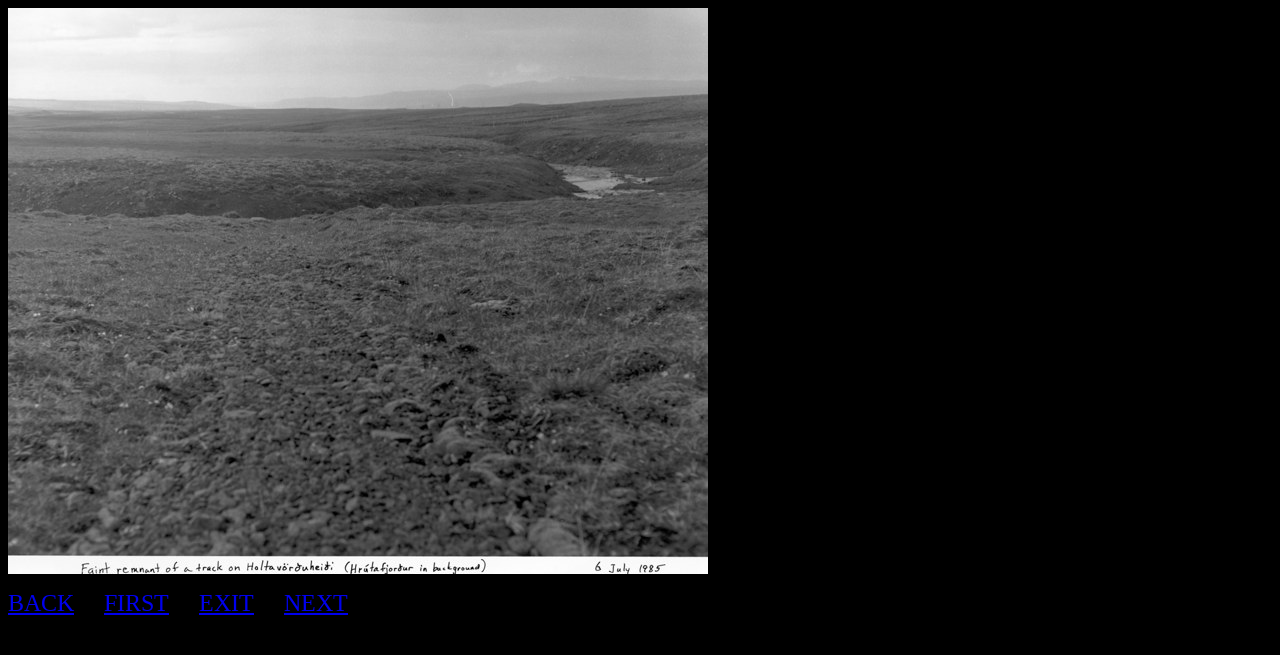

--- FILE ---
content_type: text/html
request_url: https://orneveien.org/island/bwslides/19.htm
body_size: 128
content:
<html><head><title>Slide Show Page 19</title></head>
<body bgcolor="#000000">
<a href="20.htm"><img src="1985-0705-holtavorthuheithi-track.jpg"></a>
<font size=+2 color= "#FFFFFF">
<P><a href="18.htm">BACK</a> &nbsp; &nbsp; 
<a href="index.htm">FIRST</a> &nbsp; &nbsp; 
<a href="../index.htm">EXIT</a> &nbsp; &nbsp; 
<a href="20.htm">NEXT</a>
</font>
</body></html>
